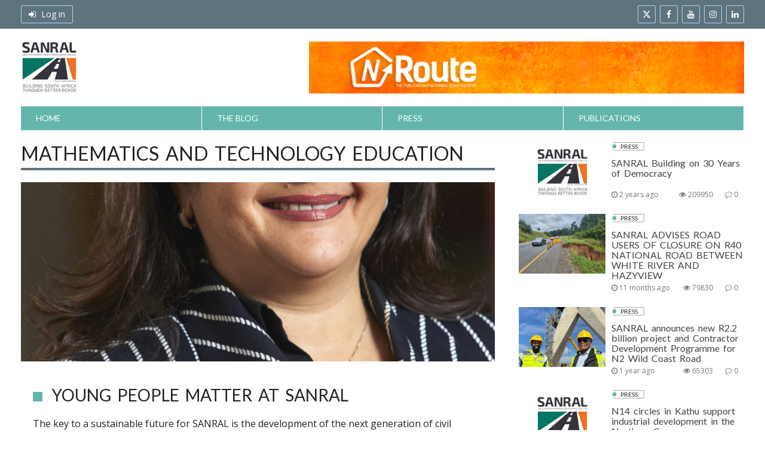

--- FILE ---
content_type: text/html; charset=UTF-8
request_url: https://stop-over.co.za/tag/mathematics-and-technology-education/
body_size: 15430
content:
<!DOCTYPE html>
<!--[if IE 8 ]><html class="ie8" lang="en-ZA"> <![endif]-->
<!--[if IE 9 ]><html class="ie9" lang="en-ZA"> <![endif]-->
<!--[if (gt IE 9)|!(IE)]><!--><html lang="en-ZA"> <!--<![endif]-->
<head>
<meta charset="UTF-8">
<meta name="viewport" content="width=device-width, initial-scale=1">
<link rel="profile" href="http://gmpg.org/xfn/11">
<link rel="pingback" href="https://stop-over.co.za/xmlrpc.php">
<link href="https://fonts.googleapis.com/css?family=Quicksand" rel="stylesheet">
<!-- Google Tag Manager -->
<script>(function(w,d,s,l,i){w[l]=w[l]||[];w[l].push({'gtm.start':
new Date().getTime(),event:'gtm.js'});var f=d.getElementsByTagName(s)[0],
j=d.createElement(s),dl=l!='dataLayer'?'&l='+l:'';j.async=true;j.src=
'https://www.googletagmanager.com/gtm.js?id='+i+dl;f.parentNode.insertBefore(j,f);
})(window,document,'script','dataLayer','GTM-5PMKG8L');</script>
<!-- End Google Tag Manager -->
<meta name='robots' content='index, follow, max-image-preview:large, max-snippet:-1, max-video-preview:-1' />

	<!-- This site is optimized with the Yoast SEO plugin v25.2 - https://yoast.com/wordpress/plugins/seo/ -->
	<title>Mathematics and Technology Education Archives - SANRAL Stop Over</title>
	<link rel="canonical" href="https://stop-over.co.za/tag/mathematics-and-technology-education/" />
	<meta property="og:locale" content="en_US" />
	<meta property="og:type" content="article" />
	<meta property="og:title" content="Mathematics and Technology Education Archives - SANRAL Stop Over" />
	<meta property="og:url" content="https://stop-over.co.za/tag/mathematics-and-technology-education/" />
	<meta property="og:site_name" content="SANRAL Stop Over" />
	<meta name="twitter:card" content="summary_large_image" />
	<script type="application/ld+json" class="yoast-schema-graph">{"@context":"https://schema.org","@graph":[{"@type":"CollectionPage","@id":"https://stop-over.co.za/tag/mathematics-and-technology-education/","url":"https://stop-over.co.za/tag/mathematics-and-technology-education/","name":"Mathematics and Technology Education Archives - SANRAL Stop Over","isPartOf":{"@id":"https://stop-over.co.za/#website"},"primaryImageOfPage":{"@id":"https://stop-over.co.za/tag/mathematics-and-technology-education/#primaryimage"},"image":{"@id":"https://stop-over.co.za/tag/mathematics-and-technology-education/#primaryimage"},"thumbnailUrl":"https://stop-over.co.za/wp-content/uploads/2019/11/Heidi-Harper.jpg","breadcrumb":{"@id":"https://stop-over.co.za/tag/mathematics-and-technology-education/#breadcrumb"},"inLanguage":"en-ZA"},{"@type":"ImageObject","inLanguage":"en-ZA","@id":"https://stop-over.co.za/tag/mathematics-and-technology-education/#primaryimage","url":"https://stop-over.co.za/wp-content/uploads/2019/11/Heidi-Harper.jpg","contentUrl":"https://stop-over.co.za/wp-content/uploads/2019/11/Heidi-Harper.jpg","width":683,"height":1024},{"@type":"BreadcrumbList","@id":"https://stop-over.co.za/tag/mathematics-and-technology-education/#breadcrumb","itemListElement":[{"@type":"ListItem","position":1,"name":"Home","item":"https://stop-over.co.za/"},{"@type":"ListItem","position":2,"name":"Mathematics and Technology Education"}]},{"@type":"WebSite","@id":"https://stop-over.co.za/#website","url":"https://stop-over.co.za/","name":"SANRAL Stop Over","description":"The Official SANRAL Blog","potentialAction":[{"@type":"SearchAction","target":{"@type":"EntryPoint","urlTemplate":"https://stop-over.co.za/?s={search_term_string}"},"query-input":{"@type":"PropertyValueSpecification","valueRequired":true,"valueName":"search_term_string"}}],"inLanguage":"en-ZA"}]}</script>
	<!-- / Yoast SEO plugin. -->


<link rel='dns-prefetch' href='//static.addtoany.com' />
<link rel='dns-prefetch' href='//fonts.googleapis.com' />
<link rel="alternate" type="application/rss+xml" title="SANRAL Stop Over &raquo; Feed" href="https://stop-over.co.za/feed/" />
<link rel="alternate" type="application/rss+xml" title="SANRAL Stop Over &raquo; Comments Feed" href="https://stop-over.co.za/comments/feed/" />
<link rel="alternate" type="application/rss+xml" title="SANRAL Stop Over &raquo; Mathematics and Technology Education Tag Feed" href="https://stop-over.co.za/tag/mathematics-and-technology-education/feed/" />
		<!-- This site uses the Google Analytics by ExactMetrics plugin v8.5.3 - Using Analytics tracking - https://www.exactmetrics.com/ -->
							<script src="//www.googletagmanager.com/gtag/js?id=G-DLJDZCSJZH"  data-cfasync="false" data-wpfc-render="false" type="text/javascript" async></script>
			<script data-cfasync="false" data-wpfc-render="false" type="text/javascript">
				var em_version = '8.5.3';
				var em_track_user = true;
				var em_no_track_reason = '';
								var ExactMetricsDefaultLocations = {"page_location":"https:\/\/stop-over.co.za\/tag\/mathematics-and-technology-education\/"};
				if ( typeof ExactMetricsPrivacyGuardFilter === 'function' ) {
					var ExactMetricsLocations = (typeof ExactMetricsExcludeQuery === 'object') ? ExactMetricsPrivacyGuardFilter( ExactMetricsExcludeQuery ) : ExactMetricsPrivacyGuardFilter( ExactMetricsDefaultLocations );
				} else {
					var ExactMetricsLocations = (typeof ExactMetricsExcludeQuery === 'object') ? ExactMetricsExcludeQuery : ExactMetricsDefaultLocations;
				}

								var disableStrs = [
										'ga-disable-G-DLJDZCSJZH',
									];

				/* Function to detect opted out users */
				function __gtagTrackerIsOptedOut() {
					for (var index = 0; index < disableStrs.length; index++) {
						if (document.cookie.indexOf(disableStrs[index] + '=true') > -1) {
							return true;
						}
					}

					return false;
				}

				/* Disable tracking if the opt-out cookie exists. */
				if (__gtagTrackerIsOptedOut()) {
					for (var index = 0; index < disableStrs.length; index++) {
						window[disableStrs[index]] = true;
					}
				}

				/* Opt-out function */
				function __gtagTrackerOptout() {
					for (var index = 0; index < disableStrs.length; index++) {
						document.cookie = disableStrs[index] + '=true; expires=Thu, 31 Dec 2099 23:59:59 UTC; path=/';
						window[disableStrs[index]] = true;
					}
				}

				if ('undefined' === typeof gaOptout) {
					function gaOptout() {
						__gtagTrackerOptout();
					}
				}
								window.dataLayer = window.dataLayer || [];

				window.ExactMetricsDualTracker = {
					helpers: {},
					trackers: {},
				};
				if (em_track_user) {
					function __gtagDataLayer() {
						dataLayer.push(arguments);
					}

					function __gtagTracker(type, name, parameters) {
						if (!parameters) {
							parameters = {};
						}

						if (parameters.send_to) {
							__gtagDataLayer.apply(null, arguments);
							return;
						}

						if (type === 'event') {
														parameters.send_to = exactmetrics_frontend.v4_id;
							var hookName = name;
							if (typeof parameters['event_category'] !== 'undefined') {
								hookName = parameters['event_category'] + ':' + name;
							}

							if (typeof ExactMetricsDualTracker.trackers[hookName] !== 'undefined') {
								ExactMetricsDualTracker.trackers[hookName](parameters);
							} else {
								__gtagDataLayer('event', name, parameters);
							}
							
						} else {
							__gtagDataLayer.apply(null, arguments);
						}
					}

					__gtagTracker('js', new Date());
					__gtagTracker('set', {
						'developer_id.dNDMyYj': true,
											});
					if ( ExactMetricsLocations.page_location ) {
						__gtagTracker('set', ExactMetricsLocations);
					}
										__gtagTracker('config', 'G-DLJDZCSJZH', {"forceSSL":"true"} );
															window.gtag = __gtagTracker;										(function () {
						/* https://developers.google.com/analytics/devguides/collection/analyticsjs/ */
						/* ga and __gaTracker compatibility shim. */
						var noopfn = function () {
							return null;
						};
						var newtracker = function () {
							return new Tracker();
						};
						var Tracker = function () {
							return null;
						};
						var p = Tracker.prototype;
						p.get = noopfn;
						p.set = noopfn;
						p.send = function () {
							var args = Array.prototype.slice.call(arguments);
							args.unshift('send');
							__gaTracker.apply(null, args);
						};
						var __gaTracker = function () {
							var len = arguments.length;
							if (len === 0) {
								return;
							}
							var f = arguments[len - 1];
							if (typeof f !== 'object' || f === null || typeof f.hitCallback !== 'function') {
								if ('send' === arguments[0]) {
									var hitConverted, hitObject = false, action;
									if ('event' === arguments[1]) {
										if ('undefined' !== typeof arguments[3]) {
											hitObject = {
												'eventAction': arguments[3],
												'eventCategory': arguments[2],
												'eventLabel': arguments[4],
												'value': arguments[5] ? arguments[5] : 1,
											}
										}
									}
									if ('pageview' === arguments[1]) {
										if ('undefined' !== typeof arguments[2]) {
											hitObject = {
												'eventAction': 'page_view',
												'page_path': arguments[2],
											}
										}
									}
									if (typeof arguments[2] === 'object') {
										hitObject = arguments[2];
									}
									if (typeof arguments[5] === 'object') {
										Object.assign(hitObject, arguments[5]);
									}
									if ('undefined' !== typeof arguments[1].hitType) {
										hitObject = arguments[1];
										if ('pageview' === hitObject.hitType) {
											hitObject.eventAction = 'page_view';
										}
									}
									if (hitObject) {
										action = 'timing' === arguments[1].hitType ? 'timing_complete' : hitObject.eventAction;
										hitConverted = mapArgs(hitObject);
										__gtagTracker('event', action, hitConverted);
									}
								}
								return;
							}

							function mapArgs(args) {
								var arg, hit = {};
								var gaMap = {
									'eventCategory': 'event_category',
									'eventAction': 'event_action',
									'eventLabel': 'event_label',
									'eventValue': 'event_value',
									'nonInteraction': 'non_interaction',
									'timingCategory': 'event_category',
									'timingVar': 'name',
									'timingValue': 'value',
									'timingLabel': 'event_label',
									'page': 'page_path',
									'location': 'page_location',
									'title': 'page_title',
									'referrer' : 'page_referrer',
								};
								for (arg in args) {
																		if (!(!args.hasOwnProperty(arg) || !gaMap.hasOwnProperty(arg))) {
										hit[gaMap[arg]] = args[arg];
									} else {
										hit[arg] = args[arg];
									}
								}
								return hit;
							}

							try {
								f.hitCallback();
							} catch (ex) {
							}
						};
						__gaTracker.create = newtracker;
						__gaTracker.getByName = newtracker;
						__gaTracker.getAll = function () {
							return [];
						};
						__gaTracker.remove = noopfn;
						__gaTracker.loaded = true;
						window['__gaTracker'] = __gaTracker;
					})();
									} else {
										console.log("");
					(function () {
						function __gtagTracker() {
							return null;
						}

						window['__gtagTracker'] = __gtagTracker;
						window['gtag'] = __gtagTracker;
					})();
									}
			</script>
				<!-- / Google Analytics by ExactMetrics -->
		<style id='wp-img-auto-sizes-contain-inline-css' type='text/css'>
img:is([sizes=auto i],[sizes^="auto," i]){contain-intrinsic-size:3000px 1500px}
/*# sourceURL=wp-img-auto-sizes-contain-inline-css */
</style>
<link rel='stylesheet' id='void-whmcse-css' href='https://stop-over.co.za/wp-content/plugins/void-visual-whmcs-element/assets/css/style.css?ver=6.9' type='text/css' media='all' />
<link rel='stylesheet' id='dashicons-css' href='https://stop-over.co.za/wp-includes/css/dashicons.min.css?ver=6.9' type='text/css' media='all' />
<link rel='stylesheet' id='post-views-counter-frontend-css' href='https://stop-over.co.za/wp-content/plugins/post-views-counter/css/frontend.min.css?ver=1.5.4' type='text/css' media='all' />
<style id='wp-emoji-styles-inline-css' type='text/css'>

	img.wp-smiley, img.emoji {
		display: inline !important;
		border: none !important;
		box-shadow: none !important;
		height: 1em !important;
		width: 1em !important;
		margin: 0 0.07em !important;
		vertical-align: -0.1em !important;
		background: none !important;
		padding: 0 !important;
	}
/*# sourceURL=wp-emoji-styles-inline-css */
</style>
<link rel='stylesheet' id='contact-form-7-css' href='https://stop-over.co.za/wp-content/plugins/contact-form-7/includes/css/styles.css?ver=6.0.6' type='text/css' media='all' />
<link rel='stylesheet' id='rs-plugin-settings-css' href='https://stop-over.co.za/wp-content/plugins/revslider/rs-plugin/css/settings.css?ver=4.6.5' type='text/css' media='all' />
<style id='rs-plugin-settings-inline-css' type='text/css'>
.tp-caption a{color:#ff7302;text-shadow:none;-webkit-transition:all 0.2s ease-out;-moz-transition:all 0.2s ease-out;-o-transition:all 0.2s ease-out;-ms-transition:all 0.2s ease-out}.tp-caption a:hover{color:#ffa902}.tp-caption a{color:#ff7302;text-shadow:none;-webkit-transition:all 0.2s ease-out;-moz-transition:all 0.2s ease-out;-o-transition:all 0.2s ease-out;-ms-transition:all 0.2s ease-out}.tp-caption a:hover{color:#ffa902}
/*# sourceURL=rs-plugin-settings-inline-css */
</style>
<link rel='stylesheet' id='tp-pt-sans-narrow-css' href='https://fonts.googleapis.com/css?family=PT+Sans+Narrow%3A400&#038;ver=6.9' type='text/css' media='all' />
<link rel='stylesheet' id='book-css' href='https://stop-over.co.za/wp-content/plugins/wppdf/css/wppdf.css?ver=6.9' type='text/css' media='all' />
<link rel='stylesheet' id='magnific-css-css' href='https://stop-over.co.za/wp-content/plugins/wppdf/css/magnific-popup.css?ver=6.9' type='text/css' media='all' />
<link rel='stylesheet' id='grid-css-css' href='https://stop-over.co.za/wp-content/plugins/wppdf/css/grid.css?ver=6.9' type='text/css' media='all' />
<link rel='stylesheet' id='jquery_modal-css' href='https://stop-over.co.za/wp-content/plugins/wppdf/css/jquery.modal.css?ver=6.9' type='text/css' media='all' />
<link rel='stylesheet' id='lato-css' href='https://fonts.googleapis.com/css?family=Lato%3Aregular%2C700&#038;ver=0.9.5' type='text/css' media='all' />
<link rel='stylesheet' id='open-sans-css' href='https://fonts.googleapis.com/css?family=Open+Sans%3A300italic%2C400italic%2C600italic%2C300%2C400%2C600&#038;subset=latin%2Clatin-ext&#038;display=fallback&#038;ver=6.9' type='text/css' media='all' />
<link rel='stylesheet' id='alphanews-style-theme-css' href='https://stop-over.co.za/wp-content/themes/alphanews/css/styles/green_pastel/theme.css?ver=0.9.5' type='text/css' media='all' />
<link rel='stylesheet' id='wp-pagenavi-css' href='https://stop-over.co.za/wp-content/plugins/wp-pagenavi/pagenavi-css.css?ver=2.70' type='text/css' media='all' />
<link rel='stylesheet' id='addtoany-css' href='https://stop-over.co.za/wp-content/plugins/add-to-any/addtoany.min.css?ver=1.16' type='text/css' media='all' />
<script type="text/javascript" src="https://stop-over.co.za/wp-content/plugins/google-analytics-dashboard-for-wp/assets/js/frontend-gtag.min.js?ver=8.5.3" id="exactmetrics-frontend-script-js" async="async" data-wp-strategy="async"></script>
<script data-cfasync="false" data-wpfc-render="false" type="text/javascript" id='exactmetrics-frontend-script-js-extra'>/* <![CDATA[ */
var exactmetrics_frontend = {"js_events_tracking":"true","download_extensions":"zip,mp3,mpeg,pdf,docx,pptx,xlsx,rar","inbound_paths":"[{\"path\":\"\\\/go\\\/\",\"label\":\"affiliate\"},{\"path\":\"\\\/recommend\\\/\",\"label\":\"affiliate\"}]","home_url":"https:\/\/stop-over.co.za","hash_tracking":"false","v4_id":"G-DLJDZCSJZH"};/* ]]> */
</script>
<script type="text/javascript" id="addtoany-core-js-before">
/* <![CDATA[ */
window.a2a_config=window.a2a_config||{};a2a_config.callbacks=[];a2a_config.overlays=[];a2a_config.templates={};a2a_localize = {
	Share: "Share",
	Save: "Save",
	Subscribe: "Subscribe",
	Email: "Email",
	Bookmark: "Bookmark",
	ShowAll: "Show all",
	ShowLess: "Show less",
	FindServices: "Find service(s)",
	FindAnyServiceToAddTo: "Instantly find any service to add to",
	PoweredBy: "Powered by",
	ShareViaEmail: "Share via email",
	SubscribeViaEmail: "Subscribe via email",
	BookmarkInYourBrowser: "Bookmark in your browser",
	BookmarkInstructions: "Press Ctrl+D or \u2318+D to bookmark this page",
	AddToYourFavorites: "Add to your favorites",
	SendFromWebOrProgram: "Send from any email address or email program",
	EmailProgram: "Email program",
	More: "More&#8230;",
	ThanksForSharing: "Thanks for sharing!",
	ThanksForFollowing: "Thanks for following!"
};


//# sourceURL=addtoany-core-js-before
/* ]]> */
</script>
<script type="text/javascript" defer src="https://static.addtoany.com/menu/page.js" id="addtoany-core-js"></script>
<script type="text/javascript" src="https://stop-over.co.za/wp-includes/js/jquery/jquery.min.js?ver=3.7.1" id="jquery-core-js"></script>
<script type="text/javascript" src="https://stop-over.co.za/wp-includes/js/jquery/jquery-migrate.min.js?ver=3.4.1" id="jquery-migrate-js"></script>
<script type="text/javascript" defer src="https://stop-over.co.za/wp-content/plugins/add-to-any/addtoany.min.js?ver=1.1" id="addtoany-jquery-js"></script>
<script type="text/javascript" src="https://stop-over.co.za/wp-content/plugins/revslider/rs-plugin/js/jquery.themepunch.tools.min.js?ver=4.6.5" id="tp-tools-js"></script>
<script type="text/javascript" src="https://stop-over.co.za/wp-content/plugins/revslider/rs-plugin/js/jquery.themepunch.revolution.min.js?ver=4.6.5" id="revmin-js"></script>
<script type="text/javascript" src="https://stop-over.co.za/wp-content/plugins/wppdf/js/pdf.js?ver=6.9" id="pdfjs-js"></script>
<script type="text/javascript" src="https://stop-over.co.za/wp-content/plugins/wppdf/js/wppdf.min.js?ver=6.9" id="wppdf-js"></script>
<script type="text/javascript" src="https://stop-over.co.za/wp-content/plugins/wppdf/js/jquery.magnific-popup.min.js?ver=6.9" id="jquery_magnific_popup-js"></script>
<script type="text/javascript" src="https://stop-over.co.za/wp-content/plugins/wppdf/js/jquery.modal.min.js?ver=6.9" id="jquery_modal-js"></script>
<script type="text/javascript" src="https://stop-over.co.za/wp-content/themes/alphanews/js/uikit/uikit.min.js?ver=2.27.1" id="uikit-js"></script>
<script type="text/javascript" src="https://stop-over.co.za/wp-content/themes/alphanews/js/uikit/components/slideshow.min.js?ver=2.27.1" id="uikit-slideshow-js"></script>
<script type="text/javascript" src="https://stop-over.co.za/wp-content/themes/alphanews/js/uikit/components/slideset.min.js?ver=2.27.1" id="uikit-slideset-js"></script>
<script type="text/javascript" src="https://stop-over.co.za/wp-content/themes/alphanews/js/uikit/components/parallax.min.js?ver=2.27.1" id="uikit-parallax-js"></script>
<script type="text/javascript" src="https://stop-over.co.za/wp-content/themes/alphanews/js/uikit/components/grid.min.js?ver=2.27.1" id="uikit-grid-js"></script>
<script type="text/javascript" src="https://stop-over.co.za/wp-content/themes/alphanews/js/uikit/components/lightbox.min.js?ver=2.27.1" id="uikit-lightbox-js"></script>
<script type="text/javascript" src="https://stop-over.co.za/wp-content/themes/alphanews/js/uikit/components/sticky.min.js?ver=2.27.1" id="uikit-sticky-js"></script>
<link rel="https://api.w.org/" href="https://stop-over.co.za/wp-json/" /><link rel="alternate" title="JSON" type="application/json" href="https://stop-over.co.za/wp-json/wp/v2/tags/1713" /><link rel="EditURI" type="application/rsd+xml" title="RSD" href="https://stop-over.co.za/xmlrpc.php?rsd" />
<meta name="generator" content="WordPress 6.9" />
        <script type="text/javascript">
            jQuery(document).ready(function() {
                // CUSTOM AJAX CONTENT LOADING FUNCTION
                var ajaxRevslider = function(obj) {
                
                    // obj.type : Post Type
                    // obj.id : ID of Content to Load
                    // obj.aspectratio : The Aspect Ratio of the Container / Media
                    // obj.selector : The Container Selector where the Content of Ajax will be injected. It is done via the Essential Grid on Return of Content
                    
                    var content = "";

                    data = {};
                    
                    data.action = 'revslider_ajax_call_front';
                    data.client_action = 'get_slider_html';
                    data.token = '27e6b95c77';
                    data.type = obj.type;
                    data.id = obj.id;
                    data.aspectratio = obj.aspectratio;
                    
                    // SYNC AJAX REQUEST
                    jQuery.ajax({
                        type:"post",
                        url:"https://stop-over.co.za/wp-admin/admin-ajax.php",
                        dataType: 'json',
                        data:data,
                        async:false,
                        success: function(ret, textStatus, XMLHttpRequest) {
                            if(ret.success == true)
                                content = ret.data;                                
                        },
                        error: function(e) {
                            console.log(e);
                        }
                    });
                    
                     // FIRST RETURN THE CONTENT WHEN IT IS LOADED !!
                     return content;                         
                };
                
                // CUSTOM AJAX FUNCTION TO REMOVE THE SLIDER
                var ajaxRemoveRevslider = function(obj) {
                    return jQuery(obj.selector+" .rev_slider").revkill();
                };

                // EXTEND THE AJAX CONTENT LOADING TYPES WITH TYPE AND FUNCTION
                var extendessential = setInterval(function() {
                    if (jQuery.fn.tpessential != undefined) {
                        clearInterval(extendessential);
                        if(typeof(jQuery.fn.tpessential.defaults) !== 'undefined') {
                            jQuery.fn.tpessential.defaults.ajaxTypes.push({type:"revslider",func:ajaxRevslider,killfunc:ajaxRemoveRevslider,openAnimationSpeed:0.3});   
                            // type:  Name of the Post to load via Ajax into the Essential Grid Ajax Container
                            // func: the Function Name which is Called once the Item with the Post Type has been clicked
                            // killfunc: function to kill in case the Ajax Window going to be removed (before Remove function !
                            // openAnimationSpeed: how quick the Ajax Content window should be animated (default is 0.3)
                        }
                    }
                },30);
            });
        </script>
        <noscript><style>.vce-row-container .vcv-lozad {display: none}</style></noscript><meta name="generator" content="Powered by Visual Composer Website Builder - fast and easy-to-use drag and drop visual editor for WordPress."/><meta name="generator" content="Powered by Visual Composer - drag and drop page builder for WordPress."/>
<!--[if IE 8]><link rel="stylesheet" type="text/css" href="https://stop-over.co.za/wp-content/plugins/js_composer/assets/css/vc-ie8.css" media="screen"><![endif]--><link rel="icon" href="https://stop-over.co.za/wp-content/uploads/2022/11/cropped-uqXI_8aL_400x400-32x32.jpeg" sizes="32x32" />
<link rel="icon" href="https://stop-over.co.za/wp-content/uploads/2022/11/cropped-uqXI_8aL_400x400-192x192.jpeg" sizes="192x192" />
<link rel="apple-touch-icon" href="https://stop-over.co.za/wp-content/uploads/2022/11/cropped-uqXI_8aL_400x400-180x180.jpeg" />
<meta name="msapplication-TileImage" content="https://stop-over.co.za/wp-content/uploads/2022/11/cropped-uqXI_8aL_400x400-270x270.jpeg" />
<style type="text/css">
	#publicationsheader .apw-header-extra.uk-vertical-align-middle a{
		float: left;
	}
	#publicationsheader .apw-header-logo.uk-vertical-align-middle {
    float: right;
	}
</style>
<!-- Facebook Pixel Code -->
<script>
!function(f,b,e,v,n,t,s){if(f.fbq)return;n=f.fbq=function(){n.callMethod?
n.callMethod.apply(n,arguments):n.queue.push(arguments)};if(!f._fbq)f._fbq=n;
n.push=n;n.loaded=!0;n.version='2.0';n.queue=[];t=b.createElement(e);t.async=!0;
t.src=v;s=b.getElementsByTagName(e)[0];s.parentNode.insertBefore(t,s)}(window,
document,'script','https://connect.facebook.net/en_US/fbevents.js');
fbq('init', '1327247443973087'); // Insert your pixel ID here.
fbq('track', 'PageView');
</script>
<noscript><img height="1" width="1" style="display:none"
src="https://www.facebook.com/tr?id=1327247443973087&ev=PageView&noscript=1"
/></noscript>
<!-- DO NOT MODIFY -->
<!-- End Facebook Pixel Code -->

<style id='global-styles-inline-css' type='text/css'>
:root{--wp--preset--aspect-ratio--square: 1;--wp--preset--aspect-ratio--4-3: 4/3;--wp--preset--aspect-ratio--3-4: 3/4;--wp--preset--aspect-ratio--3-2: 3/2;--wp--preset--aspect-ratio--2-3: 2/3;--wp--preset--aspect-ratio--16-9: 16/9;--wp--preset--aspect-ratio--9-16: 9/16;--wp--preset--color--black: #000000;--wp--preset--color--cyan-bluish-gray: #abb8c3;--wp--preset--color--white: #ffffff;--wp--preset--color--pale-pink: #f78da7;--wp--preset--color--vivid-red: #cf2e2e;--wp--preset--color--luminous-vivid-orange: #ff6900;--wp--preset--color--luminous-vivid-amber: #fcb900;--wp--preset--color--light-green-cyan: #7bdcb5;--wp--preset--color--vivid-green-cyan: #00d084;--wp--preset--color--pale-cyan-blue: #8ed1fc;--wp--preset--color--vivid-cyan-blue: #0693e3;--wp--preset--color--vivid-purple: #9b51e0;--wp--preset--gradient--vivid-cyan-blue-to-vivid-purple: linear-gradient(135deg,rgb(6,147,227) 0%,rgb(155,81,224) 100%);--wp--preset--gradient--light-green-cyan-to-vivid-green-cyan: linear-gradient(135deg,rgb(122,220,180) 0%,rgb(0,208,130) 100%);--wp--preset--gradient--luminous-vivid-amber-to-luminous-vivid-orange: linear-gradient(135deg,rgb(252,185,0) 0%,rgb(255,105,0) 100%);--wp--preset--gradient--luminous-vivid-orange-to-vivid-red: linear-gradient(135deg,rgb(255,105,0) 0%,rgb(207,46,46) 100%);--wp--preset--gradient--very-light-gray-to-cyan-bluish-gray: linear-gradient(135deg,rgb(238,238,238) 0%,rgb(169,184,195) 100%);--wp--preset--gradient--cool-to-warm-spectrum: linear-gradient(135deg,rgb(74,234,220) 0%,rgb(151,120,209) 20%,rgb(207,42,186) 40%,rgb(238,44,130) 60%,rgb(251,105,98) 80%,rgb(254,248,76) 100%);--wp--preset--gradient--blush-light-purple: linear-gradient(135deg,rgb(255,206,236) 0%,rgb(152,150,240) 100%);--wp--preset--gradient--blush-bordeaux: linear-gradient(135deg,rgb(254,205,165) 0%,rgb(254,45,45) 50%,rgb(107,0,62) 100%);--wp--preset--gradient--luminous-dusk: linear-gradient(135deg,rgb(255,203,112) 0%,rgb(199,81,192) 50%,rgb(65,88,208) 100%);--wp--preset--gradient--pale-ocean: linear-gradient(135deg,rgb(255,245,203) 0%,rgb(182,227,212) 50%,rgb(51,167,181) 100%);--wp--preset--gradient--electric-grass: linear-gradient(135deg,rgb(202,248,128) 0%,rgb(113,206,126) 100%);--wp--preset--gradient--midnight: linear-gradient(135deg,rgb(2,3,129) 0%,rgb(40,116,252) 100%);--wp--preset--font-size--small: 13px;--wp--preset--font-size--medium: 20px;--wp--preset--font-size--large: 36px;--wp--preset--font-size--x-large: 42px;--wp--preset--spacing--20: 0.44rem;--wp--preset--spacing--30: 0.67rem;--wp--preset--spacing--40: 1rem;--wp--preset--spacing--50: 1.5rem;--wp--preset--spacing--60: 2.25rem;--wp--preset--spacing--70: 3.38rem;--wp--preset--spacing--80: 5.06rem;--wp--preset--shadow--natural: 6px 6px 9px rgba(0, 0, 0, 0.2);--wp--preset--shadow--deep: 12px 12px 50px rgba(0, 0, 0, 0.4);--wp--preset--shadow--sharp: 6px 6px 0px rgba(0, 0, 0, 0.2);--wp--preset--shadow--outlined: 6px 6px 0px -3px rgb(255, 255, 255), 6px 6px rgb(0, 0, 0);--wp--preset--shadow--crisp: 6px 6px 0px rgb(0, 0, 0);}:where(.is-layout-flex){gap: 0.5em;}:where(.is-layout-grid){gap: 0.5em;}body .is-layout-flex{display: flex;}.is-layout-flex{flex-wrap: wrap;align-items: center;}.is-layout-flex > :is(*, div){margin: 0;}body .is-layout-grid{display: grid;}.is-layout-grid > :is(*, div){margin: 0;}:where(.wp-block-columns.is-layout-flex){gap: 2em;}:where(.wp-block-columns.is-layout-grid){gap: 2em;}:where(.wp-block-post-template.is-layout-flex){gap: 1.25em;}:where(.wp-block-post-template.is-layout-grid){gap: 1.25em;}.has-black-color{color: var(--wp--preset--color--black) !important;}.has-cyan-bluish-gray-color{color: var(--wp--preset--color--cyan-bluish-gray) !important;}.has-white-color{color: var(--wp--preset--color--white) !important;}.has-pale-pink-color{color: var(--wp--preset--color--pale-pink) !important;}.has-vivid-red-color{color: var(--wp--preset--color--vivid-red) !important;}.has-luminous-vivid-orange-color{color: var(--wp--preset--color--luminous-vivid-orange) !important;}.has-luminous-vivid-amber-color{color: var(--wp--preset--color--luminous-vivid-amber) !important;}.has-light-green-cyan-color{color: var(--wp--preset--color--light-green-cyan) !important;}.has-vivid-green-cyan-color{color: var(--wp--preset--color--vivid-green-cyan) !important;}.has-pale-cyan-blue-color{color: var(--wp--preset--color--pale-cyan-blue) !important;}.has-vivid-cyan-blue-color{color: var(--wp--preset--color--vivid-cyan-blue) !important;}.has-vivid-purple-color{color: var(--wp--preset--color--vivid-purple) !important;}.has-black-background-color{background-color: var(--wp--preset--color--black) !important;}.has-cyan-bluish-gray-background-color{background-color: var(--wp--preset--color--cyan-bluish-gray) !important;}.has-white-background-color{background-color: var(--wp--preset--color--white) !important;}.has-pale-pink-background-color{background-color: var(--wp--preset--color--pale-pink) !important;}.has-vivid-red-background-color{background-color: var(--wp--preset--color--vivid-red) !important;}.has-luminous-vivid-orange-background-color{background-color: var(--wp--preset--color--luminous-vivid-orange) !important;}.has-luminous-vivid-amber-background-color{background-color: var(--wp--preset--color--luminous-vivid-amber) !important;}.has-light-green-cyan-background-color{background-color: var(--wp--preset--color--light-green-cyan) !important;}.has-vivid-green-cyan-background-color{background-color: var(--wp--preset--color--vivid-green-cyan) !important;}.has-pale-cyan-blue-background-color{background-color: var(--wp--preset--color--pale-cyan-blue) !important;}.has-vivid-cyan-blue-background-color{background-color: var(--wp--preset--color--vivid-cyan-blue) !important;}.has-vivid-purple-background-color{background-color: var(--wp--preset--color--vivid-purple) !important;}.has-black-border-color{border-color: var(--wp--preset--color--black) !important;}.has-cyan-bluish-gray-border-color{border-color: var(--wp--preset--color--cyan-bluish-gray) !important;}.has-white-border-color{border-color: var(--wp--preset--color--white) !important;}.has-pale-pink-border-color{border-color: var(--wp--preset--color--pale-pink) !important;}.has-vivid-red-border-color{border-color: var(--wp--preset--color--vivid-red) !important;}.has-luminous-vivid-orange-border-color{border-color: var(--wp--preset--color--luminous-vivid-orange) !important;}.has-luminous-vivid-amber-border-color{border-color: var(--wp--preset--color--luminous-vivid-amber) !important;}.has-light-green-cyan-border-color{border-color: var(--wp--preset--color--light-green-cyan) !important;}.has-vivid-green-cyan-border-color{border-color: var(--wp--preset--color--vivid-green-cyan) !important;}.has-pale-cyan-blue-border-color{border-color: var(--wp--preset--color--pale-cyan-blue) !important;}.has-vivid-cyan-blue-border-color{border-color: var(--wp--preset--color--vivid-cyan-blue) !important;}.has-vivid-purple-border-color{border-color: var(--wp--preset--color--vivid-purple) !important;}.has-vivid-cyan-blue-to-vivid-purple-gradient-background{background: var(--wp--preset--gradient--vivid-cyan-blue-to-vivid-purple) !important;}.has-light-green-cyan-to-vivid-green-cyan-gradient-background{background: var(--wp--preset--gradient--light-green-cyan-to-vivid-green-cyan) !important;}.has-luminous-vivid-amber-to-luminous-vivid-orange-gradient-background{background: var(--wp--preset--gradient--luminous-vivid-amber-to-luminous-vivid-orange) !important;}.has-luminous-vivid-orange-to-vivid-red-gradient-background{background: var(--wp--preset--gradient--luminous-vivid-orange-to-vivid-red) !important;}.has-very-light-gray-to-cyan-bluish-gray-gradient-background{background: var(--wp--preset--gradient--very-light-gray-to-cyan-bluish-gray) !important;}.has-cool-to-warm-spectrum-gradient-background{background: var(--wp--preset--gradient--cool-to-warm-spectrum) !important;}.has-blush-light-purple-gradient-background{background: var(--wp--preset--gradient--blush-light-purple) !important;}.has-blush-bordeaux-gradient-background{background: var(--wp--preset--gradient--blush-bordeaux) !important;}.has-luminous-dusk-gradient-background{background: var(--wp--preset--gradient--luminous-dusk) !important;}.has-pale-ocean-gradient-background{background: var(--wp--preset--gradient--pale-ocean) !important;}.has-electric-grass-gradient-background{background: var(--wp--preset--gradient--electric-grass) !important;}.has-midnight-gradient-background{background: var(--wp--preset--gradient--midnight) !important;}.has-small-font-size{font-size: var(--wp--preset--font-size--small) !important;}.has-medium-font-size{font-size: var(--wp--preset--font-size--medium) !important;}.has-large-font-size{font-size: var(--wp--preset--font-size--large) !important;}.has-x-large-font-size{font-size: var(--wp--preset--font-size--x-large) !important;}
/*# sourceURL=global-styles-inline-css */
</style>
</head>
<body class="archive tag tag-mathematics-and-technology-education tag-1713 wp-theme-alphanews vcwb group-blog hfeed wpb-js-composer js-comp-ver-4.4.2 vc_responsive">
<!-- Google Tag Manager (noscript) -->
<noscript><iframe src="https://www.googletagmanager.com/ns.html?id=GTM-5PMKG8L"
height="0" width="0" style="display:none;visibility:hidden"></iframe></noscript>
<!-- End Google Tag Manager (noscript) -->
	<div id="page" class="site">
	<a class="skip-link screen-reader-text" href="#content">Skip to content</a>

	<header id="masthead" class="site-header">
					<div id="top-bar" class="apw-top-bar uk-contrast uk-block-secondary uk-clearfix uk-hidden-small">
				<div class="uk-container uk-container-center">
					<div class="uk-grid">
						<div class="uk-width-1-1 apw-top-bar-container">

																<a class="uk-button uk-float-left" href="https://stop-over.co.za/wp-login.php?redirect_to=%2Ftag%2Fmathematics-and-technology-education%2F">
		<i class="uk-icon-sign-in uk-margin-small-right"></i> Log in	</a>
							
							
															<div id="top-bar-socials" class="uk-float-right apw-top-socials uk-clearfix">
	<a href="https://twitter.com/sanral_za" target="_blank" class="uk-button uk-float-left">
		<svg xmlns="http://www.w3.org/2000/svg" style="width: 1em;height: 1em; vertical-align: -0.125em; fill: currentColor;" viewBox="0 0 512 512"><!--!Font Awesome Free 6.5.2 by @fontawesome - https://fontawesome.com License - https://fontawesome.com/license/free Copyright 2024 Fonticons, Inc.--><path d="M389.2 48h70.6L305.6 224.2 487 464H345L233.7 318.6 106.5 464H35.8L200.7 275.5 26.8 48H172.4L272.9 180.9 389.2 48zM364.4 421.8h39.1L151.1 88h-42L364.4 421.8z"></path></svg>
	</a><a href="https://www.facebook.com/sanralza/" class="uk-button uk-float-left"><i class="uk-icon-facebook"></i></a><a href="https://www.youtube.com/channel/UC4wm2dzbzwyd8RB4zLJcqOQ" class="uk-button uk-float-left"><i class="uk-icon-youtube"></i></a><a href="https://www.instagram.com/sanral_za" class="uk-button uk-float-left"><i class="uk-icon-instagram"></i></a><a href="https://www.linkedin.com/company-beta/17951117/" target="_blank" class="uk-button uk-float-left"><i class="uk-icon-linkedin"></i></a>
</div>													</div>
					</div>
				</div>
			</div>
		 <!-- #top-bar -->

		<div id="header-bar" class="apw-header-bar uk-hidden-small">
			<div class="uk-container uk-container-center">
								<div class="uk-grid">
					<div class="uk-width-medium-1-3">
						<div class="uk-vertical-align uk-height-1-1">
							<div class="apw-header-logo uk-vertical-align-middle">
								<a href="https://stop-over.co.za/" rel="home"><img src="https://stop-over.co.za/wp-content/uploads/2017/10/Sanral-logo-300x281.gif" alt=""></a>
							</div>
						</div>

					</div>
					<div class="uk-width-medium-2-3 uk-vertical-align uk-text-right">
						<div class="apw-header-extra uk-vertical-align-middle"><a href="/n-route-series/" target="_self" rel="noopener">
<img src="https://stop-over.co.za/wp-content/uploads/2020/08/n-route.png" alt="Q2 2019 N Route Publication" width="728" />
</a></div>
					</div>
				</div>
								</div>
		</div> <!-- #header-bar -->

		<div class="uk-container uk-container-center apw-nav-wrapper">
			<nav id="site-navigation" class="main-navigation uk-navbar" >
				<div class="uk-hidden-small">
					<ul id="primary-menu" class="menu uk-navbar-nav"><li id="menu-item-601" class="menu-item menu-item-type-post_type menu-item-object-page menu-item-home menu-item-601 menu-lvl-0" data-depth="0">
	<a data-lvl="0" href="https://stop-over.co.za/">Home</a></li>
<li id="menu-item-2517" class="menu-item menu-item-type-post_type menu-item-object-page menu-item-has-children menu-item-2517 menu-lvl-0 uk-parent " data-uk-dropdown  data-depth="0">
	<a data-lvl="0" href="https://stop-over.co.za/the-blog/">The Blog</a><div class="uk-dropdown uk-dropdown-navbar">

	<div id="menu-item-786" class="menu-item menu-item-type-taxonomy menu-item-object-category menu-item-786 menu-lvl-1" data-depth="1">
		<a data-lvl="1" href="https://stop-over.co.za/category/community-development/">Community Development</a></div>
	<div id="menu-item-787" class="menu-item menu-item-type-taxonomy menu-item-object-category menu-item-787 menu-lvl-1" data-depth="1">
		<a data-lvl="1" href="https://stop-over.co.za/category/employees/">Employees</a></div>
	<div id="menu-item-788" class="menu-item menu-item-type-taxonomy menu-item-object-category menu-item-788 menu-lvl-1" data-depth="1">
		<a data-lvl="1" href="https://stop-over.co.za/category/engineering/">Engineering</a></div>
	<div id="menu-item-789" class="menu-item menu-item-type-taxonomy menu-item-object-category menu-item-789 menu-lvl-1" data-depth="1">
		<a data-lvl="1" href="https://stop-over.co.za/category/environment/">Environment</a></div>
	<div id="menu-item-790" class="menu-item menu-item-type-taxonomy menu-item-object-category menu-item-790 menu-lvl-1" data-depth="1">
		<a data-lvl="1" href="https://stop-over.co.za/category/governance-and-finance/">Governance &#038; Finance</a></div>
	<div id="menu-item-793" class="menu-item menu-item-type-taxonomy menu-item-object-category menu-item-793 menu-lvl-1" data-depth="1">
		<a data-lvl="1" href="https://stop-over.co.za/category/opinion/">Opinion</a></div>
	<div id="menu-item-794" class="menu-item menu-item-type-taxonomy menu-item-object-category menu-item-794 menu-lvl-1" data-depth="1">
		<a data-lvl="1" href="https://stop-over.co.za/category/road-safety/">Road Safety</a></div>
	<div id="menu-item-796" class="menu-item menu-item-type-taxonomy menu-item-object-category menu-item-796 menu-lvl-1" data-depth="1">
		<a data-lvl="1" href="https://stop-over.co.za/category/sustainability/">Sustainability</a></div>
	<div id="menu-item-797" class="menu-item menu-item-type-taxonomy menu-item-object-category menu-item-797 menu-lvl-1" data-depth="1">
		<a data-lvl="1" href="https://stop-over.co.za/category/technology/">Technology</a></div>
</div>
</li>
<li id="menu-item-792" class="menu-item menu-item-type-taxonomy menu-item-object-category menu-item-792 menu-lvl-0" data-depth="0">
	<a data-lvl="0" href="https://stop-over.co.za/category/official-press-releases/">Press</a></li>
<li id="menu-item-634" class="menu-item menu-item-type-custom menu-item-object-custom menu-item-has-children menu-item-634 menu-lvl-0 uk-parent " data-uk-dropdown  data-depth="0">
	<a data-lvl="0" href="#">Publications</a><div class="uk-dropdown uk-dropdown-navbar">

	<div id="menu-item-4045" class="menu-item menu-item-type-post_type menu-item-object-page menu-item-4045 menu-lvl-1" data-depth="1">
		<a data-lvl="1" href="https://stop-over.co.za/transformation-policy/">Transformation Policy</a></div>
	<div id="menu-item-3017" class="menu-item menu-item-type-post_type menu-item-object-page menu-item-3017 menu-lvl-1" data-depth="1">
		<a data-lvl="1" href="https://stop-over.co.za/by-the-way-series/">By-The-Way Series</a></div>
	<div id="menu-item-3698" class="menu-item menu-item-type-post_type menu-item-object-page menu-item-3698 menu-lvl-1" data-depth="1">
		<a data-lvl="1" href="https://stop-over.co.za/hello-series/">Hello Series</a></div>
	<div id="menu-item-3018" class="menu-item menu-item-type-post_type menu-item-object-page menu-item-3018 menu-lvl-1" data-depth="1">
		<a data-lvl="1" href="https://stop-over.co.za/invest-in-series/">Invest-In Series</a></div>
	<div id="menu-item-4482" class="menu-item menu-item-type-custom menu-item-object-custom menu-item-4482 menu-lvl-1" data-depth="1">
		<a data-lvl="1" title="Moloto Issue #7" target="_blank" href="/publications/moloto/issue-7/">Moloto Issue #7</a></div>
	<div id="menu-item-3019" class="menu-item menu-item-type-post_type menu-item-object-page menu-item-3019 menu-lvl-1" data-depth="1">
		<a data-lvl="1" href="https://stop-over.co.za/n-route-series/">N-Route Series</a></div>
	<div id="menu-item-3473" class="menu-item menu-item-type-post_type menu-item-object-page menu-item-3473 menu-lvl-1" data-depth="1">
		<a data-lvl="1" href="https://stop-over.co.za/update-series/">Update Series</a></div>
	<div id="menu-item-3020" class="menu-item menu-item-type-custom menu-item-object-custom menu-item-3020 menu-lvl-1" data-depth="1">
		<a data-lvl="1" href="https://stop-over.co.za/publications/2019/youth-month/index.html">Youth Month 2019</a></div>
	<div id="menu-item-3972" class="menu-item menu-item-type-custom menu-item-object-custom menu-item-3972 menu-lvl-1" data-depth="1">
		<a data-lvl="1" href="https://stop-over.co.za/publications/road-to-success-20years-and-beyond/">Road to success &#8211; 20years and beyond</a></div>
	<div id="menu-item-4262" class="menu-item menu-item-type-custom menu-item-object-custom menu-item-4262 menu-lvl-1" data-depth="1">
		<a data-lvl="1" href="/publications/peoples-guide/2018/11/">People&#8217;s Guide</a></div>
</div>
</li>
</ul>				</div>

				<div class="uk-visible-small uk-text-center uk-clearfix">
					<a class="menu-toggle uk-navbar-toggle uk-float-left" aria-controls="primary-menu" aria-expanded="false" data-uk-offcanvas="{target:'#apw-offcanvas'}"></a>
					<img class="apw-mobile-logo" src="https://stop-over.co.za/wp-content/uploads/2017/10/Sanral-logo-300x281.gif" alt="mobile site logo">
				</div>

				<div id="apw-offcanvas" class="uk-offcanvas">
					<div class="uk-offcanvas-bar">
						
							<!-- <div class="uk-panel apw-offcanvas-logo">
								<img class="apw-mobile-logo" src="https://stop-over.co.za/wp-content/uploads/2017/10/Sanral-logo-300x281.gif" alt="mobile site logo offcanvas">
							</div> -->

						<ul id="offcanvas-menu" class="menu uk-nav uk-nav-offcanvas uk-nav-parent-icon" data-uk-nav="{multiple:true}"><li class="menu-item menu-item-type-post_type menu-item-object-page menu-item-home menu-item-601"><a href="https://stop-over.co.za/">Home</a></li>
<li class="menu-item menu-item-type-post_type menu-item-object-page menu-item-has-children menu-item-2517 uk-parent "><a href="https://stop-over.co.za/the-blog/">The Blog</a>
<ul class="sub-menu uk-nav-sub">
	<li class="menu-item menu-item-type-taxonomy menu-item-object-category menu-item-786"><a href="https://stop-over.co.za/category/community-development/">Community Development</a></li>
	<li class="menu-item menu-item-type-taxonomy menu-item-object-category menu-item-787"><a href="https://stop-over.co.za/category/employees/">Employees</a></li>
	<li class="menu-item menu-item-type-taxonomy menu-item-object-category menu-item-788"><a href="https://stop-over.co.za/category/engineering/">Engineering</a></li>
	<li class="menu-item menu-item-type-taxonomy menu-item-object-category menu-item-789"><a href="https://stop-over.co.za/category/environment/">Environment</a></li>
	<li class="menu-item menu-item-type-taxonomy menu-item-object-category menu-item-790"><a href="https://stop-over.co.za/category/governance-and-finance/">Governance &#038; Finance</a></li>
	<li class="menu-item menu-item-type-taxonomy menu-item-object-category menu-item-793"><a href="https://stop-over.co.za/category/opinion/">Opinion</a></li>
	<li class="menu-item menu-item-type-taxonomy menu-item-object-category menu-item-794"><a href="https://stop-over.co.za/category/road-safety/">Road Safety</a></li>
	<li class="menu-item menu-item-type-taxonomy menu-item-object-category menu-item-796"><a href="https://stop-over.co.za/category/sustainability/">Sustainability</a></li>
	<li class="menu-item menu-item-type-taxonomy menu-item-object-category menu-item-797"><a href="https://stop-over.co.za/category/technology/">Technology</a></li>
</ul>
</li>
<li class="menu-item menu-item-type-taxonomy menu-item-object-category menu-item-792"><a href="https://stop-over.co.za/category/official-press-releases/">Press</a></li>
<li class="menu-item menu-item-type-custom menu-item-object-custom menu-item-has-children menu-item-634 uk-parent "><a href="#">Publications</a>
<ul class="sub-menu uk-nav-sub">
	<li class="menu-item menu-item-type-post_type menu-item-object-page menu-item-4045"><a href="https://stop-over.co.za/transformation-policy/">Transformation Policy</a></li>
	<li class="menu-item menu-item-type-post_type menu-item-object-page menu-item-3017"><a href="https://stop-over.co.za/by-the-way-series/">By-The-Way Series</a></li>
	<li class="menu-item menu-item-type-post_type menu-item-object-page menu-item-3698"><a href="https://stop-over.co.za/hello-series/">Hello Series</a></li>
	<li class="menu-item menu-item-type-post_type menu-item-object-page menu-item-3018"><a href="https://stop-over.co.za/invest-in-series/">Invest-In Series</a></li>
	<li class="menu-item menu-item-type-custom menu-item-object-custom menu-item-4482"><a title="Moloto Issue #7" target="_blank" href="/publications/moloto/issue-7/">Moloto Issue #7</a></li>
	<li class="menu-item menu-item-type-post_type menu-item-object-page menu-item-3019"><a href="https://stop-over.co.za/n-route-series/">N-Route Series</a></li>
	<li class="menu-item menu-item-type-post_type menu-item-object-page menu-item-3473"><a href="https://stop-over.co.za/update-series/">Update Series</a></li>
	<li class="menu-item menu-item-type-custom menu-item-object-custom menu-item-3020"><a href="https://stop-over.co.za/publications/2019/youth-month/index.html">Youth Month 2019</a></li>
	<li class="menu-item menu-item-type-custom menu-item-object-custom menu-item-3972"><a href="https://stop-over.co.za/publications/road-to-success-20years-and-beyond/">Road to success &#8211; 20years and beyond</a></li>
	<li class="menu-item menu-item-type-custom menu-item-object-custom menu-item-4262"><a href="/publications/peoples-guide/2018/11/">People&#8217;s Guide</a></li>
</ul>
</li>
</ul>					</div>
				</div>

			</nav><!-- #site-navigation -->


		</div>

	</header><!-- #masthead -->
	<div class="uk-container uk-container-center uk-margin-top">
		<div id="content" class="site-content uk-grid" data-uk-grid-match>

			<div class="uk-width-large-2-3">
				<section id="primary" class="content-area apw-blog-layout apw-layout-wrapper-blog_a">
					<main id="main" class="site-main">

						
							<header class="page-header apw-header-border apw-header-layout-blog_a">
								<h1 class="page-title">Mathematics and Technology Education</h1>							</header><!-- .page-header -->

							
																<article id="post-4951" class="uk-article apw-layout-blog_a post-4951 post type-post status-publish format-standard has-post-thumbnail hentry category-opinion tag-chair-in-science tag-education tag-heidi-harper tag-mathematics-and-technology-education tag-research tag-sanral-chair-in-transportation tag-sanral-technical-excellence-academy tag-university-of-stellenbosch-chair-in-pavement-engineering">

										<div class="blog-img-cat">

	
		<div class="apw-post-thumbnail-wrapper uk-position-relative">
			<div class="post-thumbnail uk-cover-background apw-post-thumbnail apw-featured-not_singular" style="background-image: url('https://stop-over.co.za/wp-content/uploads/2019/11/Heidi-Harper.jpg');"></div>
			<a class="apw-covered-link uk-position-cover" href="https://stop-over.co.za/young-people-matter-at-sanral/"></a>
		</div>

	
</div>

<div class="blog-content-cat">
<div  style="padding: 20px;">
<header class="entry-header">

	<h2 class="entry-title uk-article-title"><a href="https://stop-over.co.za/young-people-matter-at-sanral/" rel="bookmark">YOUNG PEOPLE MATTER AT SANRAL</a></h2>
</header><!-- .entry-header -->

<div class="entry-content">
	The key to a sustainable future for SANRAL is the development of the next generation of civil engineers and the creation of a leadership reserve.    The South African National Roads Agency (SOC) Limited (SANRAL) is best known as the builders of South Africa’s roads. ..</div><!-- .entry-content -->


<div class="apw-article-read-more-wrapper">
	<a class="uk-button" href="https://stop-over.co.za/young-people-matter-at-sanral/">continue reading</a>
</div>
</div>
</div>
									</article>
								
					</main><!-- #main -->
				</section><!-- #primary -->
			</div>

							<div class="uk-width-large-1-3">

					
					
						
<aside id="secondary" class="widget-area uk-grid uk-grid-width-large-1-1 uk-grid-width-medium-1-2">
	<section id="apw-posts-widget-2" class="uk-panel apw-widget-wrapper widget apw-posts-widget">
		<div class="apw-widget-posts-wrapper apw-widget-posts-layout-a">

			
					<div class="uk-grid uk-grid-small apw-widget-posts-item">
						<div class="uk-width-2-5 apw-widget-thumbnail-wrapper uk-position-relative">

							<div class="apw-widget-thumbnail-wrapper uk-position-relative">
								<div class="apw-widget-posts-img uk-cover-background uk-position-relative" style="background-image: url('https://stop-over.co.za/wp-content/uploads/2022/11/uqXI_8aL_400x400.jpeg')"></div>

								<a class="apw-widget-covered-link uk-position-cover" href="https://stop-over.co.za/sanral-building-on-30-years-of-democracy/">

									
																	</a>
							</div>

						</div>
						<div class="uk-width-3-5 uk-position-relative">

							<div class="apw-widget-posts-category apw-cat-links apw-cat-links-slim apw-font-heading uk-clearfix"><a>Press</a></div>
							<span class="apw-widget-posts-title apw-font-heading">SANRAL Building on 30 Years of Democracy</span>

							<span class="apw-widget-posts-meta">
								<span class="apw-widget-posts-date uk-float-left"><i class="uk-icon-clock-o"></i>
									2 years ago								</span>

																	<span class="apw-widget-posts-comments uk-float-right uk-margin-left"><i class="uk-icon-comment-o"></i> 0</span>
								
																	<span class="apw-widget-posts-views uk-float-right"><i class="uk-icon-eye"></i> 209950</span>
															</span>
							<a class="apw-widget-covered-link uk-position-cover" href="https://stop-over.co.za/sanral-building-on-30-years-of-democracy/"></a>
						</div>
					</div>

					
					<div class="uk-grid uk-grid-small apw-widget-posts-item">
						<div class="uk-width-2-5 apw-widget-thumbnail-wrapper uk-position-relative">

							<div class="apw-widget-thumbnail-wrapper uk-position-relative">
								<div class="apw-widget-posts-img uk-cover-background uk-position-relative" style="background-image: url('https://stop-over.co.za/wp-content/uploads/2025/02/IMG-20250218-WA0032-450x338.jpg')"></div>

								<a class="apw-widget-covered-link uk-position-cover" href="https://stop-over.co.za/sanral-advises-road-users-of-closure-on-r40-national-road-between-white-river-and-hazyview/">

									
																	</a>
							</div>

						</div>
						<div class="uk-width-3-5 uk-position-relative">

							<div class="apw-widget-posts-category apw-cat-links apw-cat-links-slim apw-font-heading uk-clearfix"><a>Press</a></div>
							<span class="apw-widget-posts-title apw-font-heading">SANRAL ADVISES ROAD USERS OF CLOSURE ON R40 NATIONAL ROAD BETWEEN WHITE RIVER AND HAZYVIEW</span>

							<span class="apw-widget-posts-meta">
								<span class="apw-widget-posts-date uk-float-left"><i class="uk-icon-clock-o"></i>
									11 months ago								</span>

																	<span class="apw-widget-posts-comments uk-float-right uk-margin-left"><i class="uk-icon-comment-o"></i> 0</span>
								
																	<span class="apw-widget-posts-views uk-float-right"><i class="uk-icon-eye"></i> 79830</span>
															</span>
							<a class="apw-widget-covered-link uk-position-cover" href="https://stop-over.co.za/sanral-advises-road-users-of-closure-on-r40-national-road-between-white-river-and-hazyview/"></a>
						</div>
					</div>

					
					<div class="uk-grid uk-grid-small apw-widget-posts-item">
						<div class="uk-width-2-5 apw-widget-thumbnail-wrapper uk-position-relative">

							<div class="apw-widget-thumbnail-wrapper uk-position-relative">
								<div class="apw-widget-posts-img uk-cover-background uk-position-relative" style="background-image: url('https://stop-over.co.za/wp-content/uploads/2024/08/Dumisani-and-Peterson-Image-450x600.jpg')"></div>

								<a class="apw-widget-covered-link uk-position-cover" href="https://stop-over.co.za/sanral-announces-new-r2-2-billion-project-and-contractor-development-programme-for-n2-wild-coast-road/">

									
																	</a>
							</div>

						</div>
						<div class="uk-width-3-5 uk-position-relative">

							<div class="apw-widget-posts-category apw-cat-links apw-cat-links-slim apw-font-heading uk-clearfix"><a>Press</a></div>
							<span class="apw-widget-posts-title apw-font-heading">SANRAL announces new R2.2 billion project and Contractor Development Programme for N2 Wild Coast Road</span>

							<span class="apw-widget-posts-meta">
								<span class="apw-widget-posts-date uk-float-left"><i class="uk-icon-clock-o"></i>
									1 year ago								</span>

																	<span class="apw-widget-posts-comments uk-float-right uk-margin-left"><i class="uk-icon-comment-o"></i> 0</span>
								
																	<span class="apw-widget-posts-views uk-float-right"><i class="uk-icon-eye"></i> 65303</span>
															</span>
							<a class="apw-widget-covered-link uk-position-cover" href="https://stop-over.co.za/sanral-announces-new-r2-2-billion-project-and-contractor-development-programme-for-n2-wild-coast-road/"></a>
						</div>
					</div>

					
					<div class="uk-grid uk-grid-small apw-widget-posts-item">
						<div class="uk-width-2-5 apw-widget-thumbnail-wrapper uk-position-relative">

							<div class="apw-widget-thumbnail-wrapper uk-position-relative">
								<div class="apw-widget-posts-img uk-cover-background uk-position-relative" style="background-image: url('https://stop-over.co.za/wp-content/uploads/2022/11/uqXI_8aL_400x400.jpeg')"></div>

								<a class="apw-widget-covered-link uk-position-cover" href="https://stop-over.co.za/n14-circles-in-kathu-support-industrial-development-in-the-northern-cape/">

									
																	</a>
							</div>

						</div>
						<div class="uk-width-3-5 uk-position-relative">

							<div class="apw-widget-posts-category apw-cat-links apw-cat-links-slim apw-font-heading uk-clearfix"><a>Press</a></div>
							<span class="apw-widget-posts-title apw-font-heading">N14 circles in Kathu support industrial development in the Northern Cape</span>

							<span class="apw-widget-posts-meta">
								<span class="apw-widget-posts-date uk-float-left"><i class="uk-icon-clock-o"></i>
									2 years ago								</span>

																	<span class="apw-widget-posts-comments uk-float-right uk-margin-left"><i class="uk-icon-comment-o"></i> 0</span>
								
																	<span class="apw-widget-posts-views uk-float-right"><i class="uk-icon-eye"></i> 59538</span>
															</span>
							<a class="apw-widget-covered-link uk-position-cover" href="https://stop-over.co.za/n14-circles-in-kathu-support-industrial-development-in-the-northern-cape/"></a>
						</div>
					</div>

					
					<div class="uk-grid uk-grid-small apw-widget-posts-item">
						<div class="uk-width-2-5 apw-widget-thumbnail-wrapper uk-position-relative">

							<div class="apw-widget-thumbnail-wrapper uk-position-relative">
								<div class="apw-widget-posts-img uk-cover-background uk-position-relative" style="background-image: url('https://stop-over.co.za/wp-content/uploads/2024/09/WhatsApp-Image-2024-09-21-at-12.52.18-450x543.jpeg')"></div>

								<a class="apw-widget-covered-link uk-position-cover" href="https://stop-over.co.za/updated-traffic-advisory-n3-road-closure-and-rescue-operations/">

									
																	</a>
							</div>

						</div>
						<div class="uk-width-3-5 uk-position-relative">

							<div class="apw-widget-posts-category apw-cat-links apw-cat-links-slim apw-font-heading uk-clearfix"><a>Uncategorized</a></div>
							<span class="apw-widget-posts-title apw-font-heading">UPDATED TRAFFIC ADVISORY: N3 road closure and rescue operations</span>

							<span class="apw-widget-posts-meta">
								<span class="apw-widget-posts-date uk-float-left"><i class="uk-icon-clock-o"></i>
									1 year ago								</span>

																	<span class="apw-widget-posts-comments uk-float-right uk-margin-left"><i class="uk-icon-comment-o"></i> 0</span>
								
																	<span class="apw-widget-posts-views uk-float-right"><i class="uk-icon-eye"></i> 59108</span>
															</span>
							<a class="apw-widget-covered-link uk-position-cover" href="https://stop-over.co.za/updated-traffic-advisory-n3-road-closure-and-rescue-operations/"></a>
						</div>
					</div>

					
					<div class="uk-grid uk-grid-small apw-widget-posts-item">
						<div class="uk-width-2-5 apw-widget-thumbnail-wrapper uk-position-relative">

							<div class="apw-widget-thumbnail-wrapper uk-position-relative">
								<div class="apw-widget-posts-img uk-cover-background uk-position-relative" style="background-image: url('https://stop-over.co.za/wp-content/uploads/2024/03/sanral-logo.gif')"></div>

								<a class="apw-widget-covered-link uk-position-cover" href="https://stop-over.co.za/temporary-lane-closures-on-n17-2-n12-19-n3-12-and-r21-or-tambo-for-overhead-sign-replacement/">

									
																	</a>
							</div>

						</div>
						<div class="uk-width-3-5 uk-position-relative">

							<div class="apw-widget-posts-category apw-cat-links apw-cat-links-slim apw-font-heading uk-clearfix"><a>Press</a></div>
							<span class="apw-widget-posts-title apw-font-heading">Temporary Lane Closures on N17-2, N12-19, N3-12 and R21 OR Tambo for Overhead Sign Replacement.</span>

							<span class="apw-widget-posts-meta">
								<span class="apw-widget-posts-date uk-float-left"><i class="uk-icon-clock-o"></i>
									5 months ago								</span>

																	<span class="apw-widget-posts-comments uk-float-right uk-margin-left"><i class="uk-icon-comment-o"></i> 0</span>
								
																	<span class="apw-widget-posts-views uk-float-right"><i class="uk-icon-eye"></i> 48904</span>
															</span>
							<a class="apw-widget-covered-link uk-position-cover" href="https://stop-over.co.za/temporary-lane-closures-on-n17-2-n12-19-n3-12-and-r21-or-tambo-for-overhead-sign-replacement/"></a>
						</div>
					</div>

					
					<div class="uk-grid uk-grid-small apw-widget-posts-item">
						<div class="uk-width-2-5 apw-widget-thumbnail-wrapper uk-position-relative">

							<div class="apw-widget-thumbnail-wrapper uk-position-relative">
								<div class="apw-widget-posts-img uk-cover-background uk-position-relative" style="background-image: url('https://stop-over.co.za/wp-content/uploads/2022/11/uqXI_8aL_400x400.jpeg')"></div>

								<a class="apw-widget-covered-link uk-position-cover" href="https://stop-over.co.za/n3-full-road-closure-near-market-road-pietermaritzburg-for-the-demolition-of-the-existing-n3-market-road-overpass-bridge/">

									
																	</a>
							</div>

						</div>
						<div class="uk-width-3-5 uk-position-relative">

							<div class="apw-widget-posts-category apw-cat-links apw-cat-links-slim apw-font-heading uk-clearfix"><a>Press</a></div>
							<span class="apw-widget-posts-title apw-font-heading">N3 FULL ROAD CLOSURE NEAR MARKET ROAD, PIETERMARITZBURG FOR THE DEMOLITION OF THE EXISTING N3 MARKET ROAD OVERPASS BRIDGE</span>

							<span class="apw-widget-posts-meta">
								<span class="apw-widget-posts-date uk-float-left"><i class="uk-icon-clock-o"></i>
									6 months ago								</span>

																	<span class="apw-widget-posts-comments uk-float-right uk-margin-left"><i class="uk-icon-comment-o"></i> 0</span>
								
																	<span class="apw-widget-posts-views uk-float-right"><i class="uk-icon-eye"></i> 45980</span>
															</span>
							<a class="apw-widget-covered-link uk-position-cover" href="https://stop-over.co.za/n3-full-road-closure-near-market-road-pietermaritzburg-for-the-demolition-of-the-existing-n3-market-road-overpass-bridge/"></a>
						</div>
					</div>

							</div>

		</section></aside><!-- #secondary -->

									</div>
			
		</div><!-- #content -->
	</div>

	<footer id="colophon" class="site-footer apw-footer uk-contrast uk-block-secondary uk-clearfix">
		<div class="uk-container uk-container-center">

			
				<div class="uk-grid apw-footer-widget-area layout-col_3">
					<div class="uk-width-medium-1-3"></div>
<div class="uk-width-medium-1-3"></div>
<div class="uk-width-medium-1-3"></div>				</div>

									<hr class="apw-footer-divider">
							
							<div class="uk-grid apw-bottom-bar">
					<div class="uk-width-large-1-2">

													<div class="uk-float-left apw-footer-copyright uk-clearfix">
	The South African National Roads Agency Limited - SANRAL</div>						
						
						
					</div>

					<div class="uk-width-large-1-2">

						
													<div id="bottom-bar-socials" class="uk-float-right apw-bottom-socials uk-clearfix">
	<a href="https://twitter.com/sanral_za" target="_blank" class="uk-button uk-float-left">
		<svg xmlns="http://www.w3.org/2000/svg" style="width: 1em;height: 1em; vertical-align: -0.125em; fill: currentColor;" viewBox="0 0 512 512"><!--!Font Awesome Free 6.5.2 by @fontawesome - https://fontawesome.com License - https://fontawesome.com/license/free Copyright 2024 Fonticons, Inc.--><path d="M389.2 48h70.6L305.6 224.2 487 464H345L233.7 318.6 106.5 464H35.8L200.7 275.5 26.8 48H172.4L272.9 180.9 389.2 48zM364.4 421.8h39.1L151.1 88h-42L364.4 421.8z"></path></svg>
	</a>
	<a href="https://www.facebook.com/sanralza/" class="uk-button uk-float-left"><i class="uk-icon-facebook"></i></a><a href="https://www.youtube.com/channel/UC4wm2dzbzwyd8RB4zLJcqOQ" class="uk-button uk-float-left"><i class="uk-icon-youtube"></i></a><a href="https://www.instagram.com/sanral_za" class="uk-button uk-float-left"><i class="uk-icon-instagram"></i></a> <a href="https://www.linkedin.com/company-beta/17951117/" target="_blank" class="uk-button uk-float-left"><i class="uk-icon-linkedin"></i></a>
</div>						
						
					</div>
				</div>
			
		</div><!-- .site-info -->
	</footer><!-- #colophon -->
</div><!-- #page -->

<script type="speculationrules">
{"prefetch":[{"source":"document","where":{"and":[{"href_matches":"/*"},{"not":{"href_matches":["/wp-*.php","/wp-admin/*","/wp-content/uploads/*","/wp-content/*","/wp-content/plugins/*","/wp-content/themes/alphanews/*","/*\\?(.+)"]}},{"not":{"selector_matches":"a[rel~=\"nofollow\"]"}},{"not":{"selector_matches":".no-prefetch, .no-prefetch a"}}]},"eagerness":"conservative"}]}
</script>
<script type="text/javascript" src="https://stop-over.co.za/wp-includes/js/dist/hooks.min.js?ver=dd5603f07f9220ed27f1" id="wp-hooks-js"></script>
<script type="text/javascript" src="https://stop-over.co.za/wp-includes/js/dist/i18n.min.js?ver=c26c3dc7bed366793375" id="wp-i18n-js"></script>
<script type="text/javascript" id="wp-i18n-js-after">
/* <![CDATA[ */
wp.i18n.setLocaleData( { 'text direction\u0004ltr': [ 'ltr' ] } );
//# sourceURL=wp-i18n-js-after
/* ]]> */
</script>
<script type="text/javascript" src="https://stop-over.co.za/wp-content/plugins/contact-form-7/includes/swv/js/index.js?ver=6.0.6" id="swv-js"></script>
<script type="text/javascript" id="contact-form-7-js-before">
/* <![CDATA[ */
var wpcf7 = {
    "api": {
        "root": "https:\/\/stop-over.co.za\/wp-json\/",
        "namespace": "contact-form-7\/v1"
    }
};
//# sourceURL=contact-form-7-js-before
/* ]]> */
</script>
<script type="text/javascript" src="https://stop-over.co.za/wp-content/plugins/contact-form-7/includes/js/index.js?ver=6.0.6" id="contact-form-7-js"></script>
<script id="wp-emoji-settings" type="application/json">
{"baseUrl":"https://s.w.org/images/core/emoji/17.0.2/72x72/","ext":".png","svgUrl":"https://s.w.org/images/core/emoji/17.0.2/svg/","svgExt":".svg","source":{"concatemoji":"https://stop-over.co.za/wp-includes/js/wp-emoji-release.min.js?ver=6.9"}}
</script>
<script type="module">
/* <![CDATA[ */
/*! This file is auto-generated */
const a=JSON.parse(document.getElementById("wp-emoji-settings").textContent),o=(window._wpemojiSettings=a,"wpEmojiSettingsSupports"),s=["flag","emoji"];function i(e){try{var t={supportTests:e,timestamp:(new Date).valueOf()};sessionStorage.setItem(o,JSON.stringify(t))}catch(e){}}function c(e,t,n){e.clearRect(0,0,e.canvas.width,e.canvas.height),e.fillText(t,0,0);t=new Uint32Array(e.getImageData(0,0,e.canvas.width,e.canvas.height).data);e.clearRect(0,0,e.canvas.width,e.canvas.height),e.fillText(n,0,0);const a=new Uint32Array(e.getImageData(0,0,e.canvas.width,e.canvas.height).data);return t.every((e,t)=>e===a[t])}function p(e,t){e.clearRect(0,0,e.canvas.width,e.canvas.height),e.fillText(t,0,0);var n=e.getImageData(16,16,1,1);for(let e=0;e<n.data.length;e++)if(0!==n.data[e])return!1;return!0}function u(e,t,n,a){switch(t){case"flag":return n(e,"\ud83c\udff3\ufe0f\u200d\u26a7\ufe0f","\ud83c\udff3\ufe0f\u200b\u26a7\ufe0f")?!1:!n(e,"\ud83c\udde8\ud83c\uddf6","\ud83c\udde8\u200b\ud83c\uddf6")&&!n(e,"\ud83c\udff4\udb40\udc67\udb40\udc62\udb40\udc65\udb40\udc6e\udb40\udc67\udb40\udc7f","\ud83c\udff4\u200b\udb40\udc67\u200b\udb40\udc62\u200b\udb40\udc65\u200b\udb40\udc6e\u200b\udb40\udc67\u200b\udb40\udc7f");case"emoji":return!a(e,"\ud83e\u1fac8")}return!1}function f(e,t,n,a){let r;const o=(r="undefined"!=typeof WorkerGlobalScope&&self instanceof WorkerGlobalScope?new OffscreenCanvas(300,150):document.createElement("canvas")).getContext("2d",{willReadFrequently:!0}),s=(o.textBaseline="top",o.font="600 32px Arial",{});return e.forEach(e=>{s[e]=t(o,e,n,a)}),s}function r(e){var t=document.createElement("script");t.src=e,t.defer=!0,document.head.appendChild(t)}a.supports={everything:!0,everythingExceptFlag:!0},new Promise(t=>{let n=function(){try{var e=JSON.parse(sessionStorage.getItem(o));if("object"==typeof e&&"number"==typeof e.timestamp&&(new Date).valueOf()<e.timestamp+604800&&"object"==typeof e.supportTests)return e.supportTests}catch(e){}return null}();if(!n){if("undefined"!=typeof Worker&&"undefined"!=typeof OffscreenCanvas&&"undefined"!=typeof URL&&URL.createObjectURL&&"undefined"!=typeof Blob)try{var e="postMessage("+f.toString()+"("+[JSON.stringify(s),u.toString(),c.toString(),p.toString()].join(",")+"));",a=new Blob([e],{type:"text/javascript"});const r=new Worker(URL.createObjectURL(a),{name:"wpTestEmojiSupports"});return void(r.onmessage=e=>{i(n=e.data),r.terminate(),t(n)})}catch(e){}i(n=f(s,u,c,p))}t(n)}).then(e=>{for(const n in e)a.supports[n]=e[n],a.supports.everything=a.supports.everything&&a.supports[n],"flag"!==n&&(a.supports.everythingExceptFlag=a.supports.everythingExceptFlag&&a.supports[n]);var t;a.supports.everythingExceptFlag=a.supports.everythingExceptFlag&&!a.supports.flag,a.supports.everything||((t=a.source||{}).concatemoji?r(t.concatemoji):t.wpemoji&&t.twemoji&&(r(t.twemoji),r(t.wpemoji)))});
//# sourceURL=https://stop-over.co.za/wp-includes/js/wp-emoji-loader.min.js
/* ]]> */
</script>
<!-- Google Code for Remarketing Tag -->
<!--------------------------------------------------
Remarketing tags may not be associated with personally identifiable information or placed on pages related to sensitive categories. See more information and instructions on how to setup the tag on: http://google.com/ads/remarketingsetup
--------------------------------------------------->
<script type="text/javascript">
/* <![CDATA[ */
var google_conversion_id = 869983835;
var google_custom_params = window.google_tag_params;
var google_remarketing_only = true;
/* ]]> */
</script>
<script type="text/javascript" src="//www.googleadservices.com/pagead/conversion.js">
</script>
<noscript>
<div style="display:inline;">
<img height="1" width="1" style="border-style:none;" alt="" src="//googleads.g.doubleclick.net/pagead/viewthroughconversion/869983835/?guid=ON&amp;script=0"/>
</div>
</noscript>
</body>
</html>
